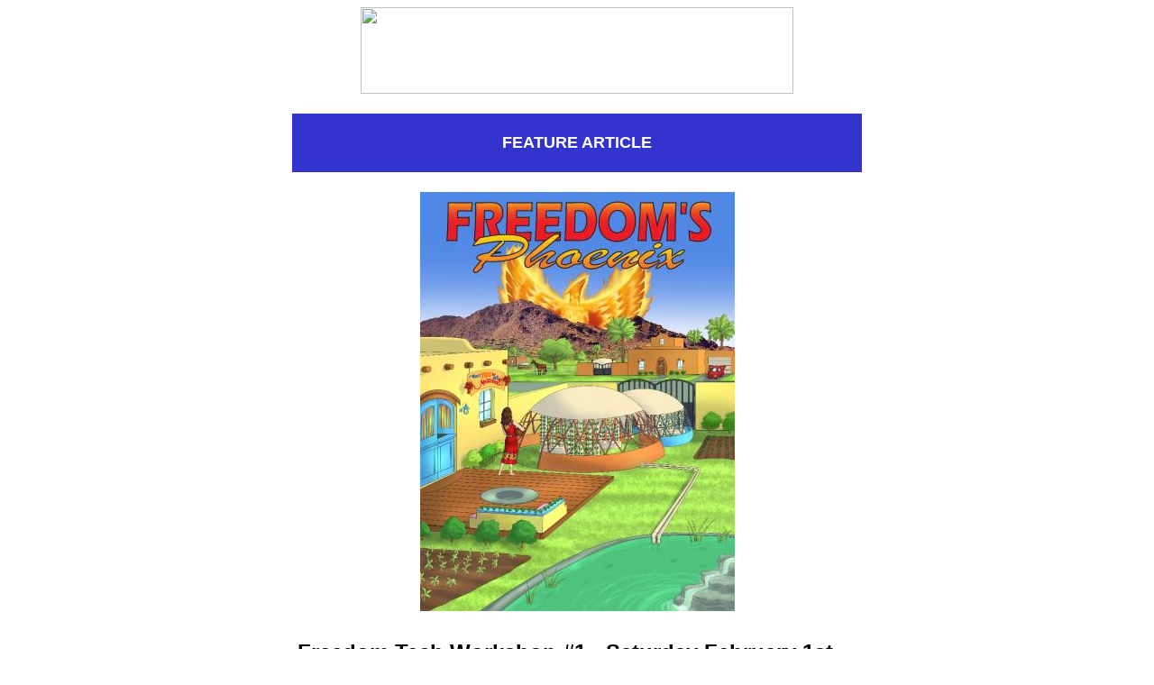

--- FILE ---
content_type: text/html; charset=UTF-8
request_url: https://www.freedomsphoenix.com/Print-Page.htm?EdNo=001&Info=0264597
body_size: 6736
content:
<!DOCTYPE html>
<html>

<head>
<meta http-equiv="Content-Language" content="en-us">
<meta http-equiv="Content-Type" content="text/html; charset=utf-8">
<meta name="Robots" content="noindex,nofollow,noarchive">
<title>Freedom's Phoenix Printer-Friendly Page</title>
</head>

<body>
	<center>
	<table border="0" cellpadding="0" cellspacing="0" style="border-collapse: collapse" bordercolor="#111111" width="480">
		<tr>
			<td>
			<img border="0" src="/images/Print-Page-Top.jpg" width="480" height="96"><br>
			<img border="0" src="/images/space.gif" width="5" height="5" align="center"></td>
		</tr>
                <table border="0" cellpadding="6" cellspacing="0" style="border-collapse: collapse" bordercolor="#111111" width="480">
                    <tr>
                        <td width="468" valign="top" bgcolor="#3234CD">
                        <p align="center"><b>
                        <font face="Arial" size="4" color="#FFFFFF">FEATURE ARTICLE</font></b></td>
                    </tr>
                    <tr>
                        <td>
                        <p align="center">
                        <img border="0" src="https://www.freedomsphoenix.com/Uploads/Graphics/001/01/001-0115175148-Final-June-2013-Aquadome-768x1024.jpg" hspace="0" width="349" height="465" alt="Freedom Tech Workshop #1 - Saturday February 1st 2014"><br>
                        <i><font face="Arial" size="2"></font></i></td>
                    </tr>
                    <tr>
                	    <td width="480" valign="top" bgcolor="#FFFFFF"><b>
            	        <font face="Arial" size="5">Freedom Tech Workshop #1 - Saturday February 1st 2014 </font></b><font face="Arial" size="2">
        	            <br>&nbsp;<br></font>
    	                <b><a href="/Writer-Bio-Page.htm?EditNo=001">
	                    <font color="#3234CD" face="Arial" size="2">Ernest Hancock</font></a>&nbsp;</b><br>
	                    <font face="Arial" size="2">Website: <a target="_blank" href="http://www.ernesthancock.com">
    	                <font color="#3234CD">www.ernesthancock.com</font></a><br>
 
						Date: 01-15-2014<br>
						Subject: <a href="https://www.freedomsphoenix.com/Subjects/00444-LAST-aquaponics.htm">
						<font color="#3234CD"><b>Aquaponics</b></font></a><br>
            	        </font></font><p><font face="Arial" size="2"><div><font size="4"><strong>&nbsp;</strong></font></div>
<div><font size="4"><strong>&nbsp;</strong></font></div>
<div><font size="4"><strong>&nbsp;</strong></font></div>
<div><font size="4"><strong>Click on image of flyer below for PDF:
</strong></font></div>
<div><font size="4" color="#990000"><strong><a href="/Uploads/001/Media/Aquaponics_Workshop_Flier.pdf" target="_blank"><img height="465" width="620" border="0" title="" alt="" src="/Uploads/001/Graph/Aquaponics_Workshop_Flier.jpg"></a>&nbsp;</strong></font></div>
<div><font size="4" color="#990000"><strong>&nbsp;</strong></font></div>
<div><font size="4" color="#990000"><strong>Horizontal Aquaponics Pipe Garden - This is an 'Add On' to the Aquadome that will use less electricity to circulate water via an AirLift, and provide another stand alone food system. This is a Teaching Class for only 10 students.</strong></font></div>
<div><font color="#990000">&nbsp;</font></div>
<div align="center"><font color="#333333"><strong><font size="5">This is a Teaching Class that will cost $20 and be limited to 10 people so please RSVP to<br>
Brian and Mike at </font></strong></font></div><font color="#333333"></font>
<div align="center"><font color="#333333"><strong><font size="5"><font size="6">(galegher -at- gmail.com) <br>
</font></font></strong></font></div>
<div>&nbsp;</div>
<div>
<div align="center"><strong><font size="4" color="#990000">4886 W Port Au Prince at the Hancock home in NW Phoenix. </font></strong><br>
</div><font size="4" color="#990000"><br>
</font>
<div align="center"><font size="4" color="#990000"><strong>Saturday February 1st 2014 from Noon until 4pm. </strong></font><br>
</div></div>
<div><font size="4" color="#990000"><br>
$20 does NOT include lunch. Please bring your own and we'll have the ability for you to prepare it. </font></div>
<div><font size="4" color="#990000">&nbsp;</font></div>
<div><font size="4" color="#990000">Supplied:<br>
- Instruction Manual<br>
- Construction Video<br>
- Itemized Parts List</font></div>
<div><font size="4" color="#990000">- Hands On Training/Experience<br>
</font></div><font size="4"></font>
<div><font size="4" color="#990000">&nbsp;</font></div>
<div><font size="4" color="#990000">The AirLift pump is based on this type of water lift system </font></div><font size="4" color="#990000"></font>
<div><font size="4" color="#990000"><a target="_blank" href="http://www.youtube.com/results?search_query=airlift+water+pump&amp;sm=12">http://www.youtube.com/results?search_query=airlift+water+pump&amp;sm=12</a></font> </div><font size="4" color="#990000"></font>
<div><font size="4" color="#990000">and is the reason for our having this class so that we can learn how to circulate our water with much less power than using a sump pump. This method also aerates the water and lifts it up to at least the 10 foot height needed to gravity flow all of our Grow Beds, Float Beds and Vertical &amp; Horizontal Pipe Garden elements.</font></div><font size="4" color="#990000"></font>
<div><font size="4" color="#990000">&nbsp;</font></div><font size="4" color="#990000"></font>
<div><font size="4" color="#990000">This is the last phase of the entire <a target="_blank" href="/Article/134740-2013-05-16-wont-you-be-my-neighbor-aquadome-update.htm">Aquadome</a> system and is the best time to see the completion of the entire system.</font></div><font size="4" color="#990000"></font>
<div><font size="4" color="#990000">&nbsp;</font></div><font size="4" color="#990000"></font>
<div><font size="4" color="#990000">For some Pics &nbsp; <a target="_blank" href="http://statigr.am/p/600153535492456567_372383647">#1</a> The Sink gets installed / &nbsp; <a target="_blank" href="http://statigr.am/p/493550883493708544_372383647">#2</a> Dome Panels are sized /&nbsp; <a target="_blank" href="http://statigr.am/p/524685459607585031_372383647">#3</a> Ernie Sewing - We are much farther along than these photos demonstrate... buuuut if you want to get an early look at what we have accomplished then I guess we'll see you in class :) </font><br>
<br>
<strong>PLEASE R.S.V.P HERE OR ON THE <a href="http://www.meetup.com/ArizonaLibertyR3VOLUTION/events/162469572/" target="_blank">MEETUP</a></strong><br>
</div><br></font></td>
                    </tr>
                </table>
 
</center>
</body>

</html>